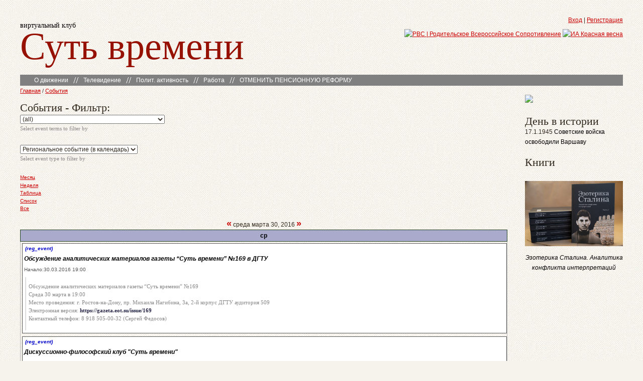

--- FILE ---
content_type: text/html; charset=utf-8
request_url: https://eot.su/event/2016/03/30/day/reg_event
body_size: 9407
content:
<!DOCTYPE html PUBLIC "-//W3C//DTD XHTML 1.0 Strict//EN" "http://www.w3.org/TR/xhtml1/DTD/xhtml1-strict.dtd">
<!--
  _____     ____     ________         _____   __    __
 / ___/    / __ \   (___  ___)       / ____\  ) )  ( (
( (__     / /  \ \      ) )         ( (___   ( (    ) )
 ) __)   ( ()  () )    ( (           \___ \   ) )  ( (
( (      ( ()  () )     ) )              ) ) ( (    ) )
 \ \___   \ \__/ /     ( (      __   ___/ /   ) \__/ (
  \____\   \____/      /__\    (__) /____/    \______/

-->
<html xmlns="http://www.w3.org/1999/xhtml" xml:lang="ru" lang="ru">
<head>
<meta http-equiv="Content-Type" content="text/html; charset=utf-8" />
	<meta name="viewport" content="width=device-width">
<meta http-equiv="Content-Type" content="text/html; charset=utf-8" />
<link rel="openid2.provider" href="https://eot.su/openid/provider" />
<link rel="openid.server" href="https://eot.su/openid/provider" />
<meta http-equiv="X-XRDS-Location" content="https://eot.su/xrds" />
<meta http-equiv="X-Yadis-Location" content="https://eot.su/xrds" />
<link rel="alternate" type="application/rss+xml" title="Events at &lt;em&gt;Суть времени&lt;/em&gt;" href="https://eot.su/event/feed" />
<link rel="shortcut icon" href="/favicon.ico" type="image/x-icon" />
<title>События - Фильтр:  | Суть времени</title>
<link type="text/css" rel="stylesheet" media="all" href="/modules/node/node.css?c" />
<link type="text/css" rel="stylesheet" media="all" href="/modules/poll/poll.css?c" />
<link type="text/css" rel="stylesheet" media="all" href="/modules/system/defaults.css?c" />
<link type="text/css" rel="stylesheet" media="all" href="/modules/system/system.css?c" />
<link type="text/css" rel="stylesheet" media="all" href="/modules/system/system-menus.css?c" />
<link type="text/css" rel="stylesheet" media="all" href="/modules/user/user.css?c" />
<link type="text/css" rel="stylesheet" media="all" href="/sites/all/modules/cck/theme/content-module.css?c" />
<link type="text/css" rel="stylesheet" media="all" href="/sites/all/modules/ckeditor/ckeditor.css?c" />
<link type="text/css" rel="stylesheet" media="all" href="/sites/all/modules/ctools/css/ctools.css?c" />
<link type="text/css" rel="stylesheet" media="all" href="/sites/all/modules/date/date.css?c" />
<link type="text/css" rel="stylesheet" media="all" href="/sites/all/libraries/jquery.ui/themes/base/jquery-ui.css?c" />
<link type="text/css" rel="stylesheet" media="all" href="/sites/all/modules/date/date_popup/themes/datepicker.css?c" />
<link type="text/css" rel="stylesheet" media="all" href="/sites/all/modules/date/date_popup/themes/jquery.timeentry.css?c" />
<link type="text/css" rel="stylesheet" media="all" href="/sites/all/modules/filefield/filefield.css?c" />
<link type="text/css" rel="stylesheet" media="all" href="/sites/all/modules/og/theme/og.css?c" />
<link type="text/css" rel="stylesheet" media="all" href="/sites/all/modules/panels/css/panels.css?c" />
<link type="text/css" rel="stylesheet" media="all" href="/sites/all/modules/quote/quote.css?c" />
<link type="text/css" rel="stylesheet" media="all" href="/sites/all/libraries/superfish/css/superfish.css?c" />
<link type="text/css" rel="stylesheet" media="all" href="/sites/all/libraries/superfish/css/superfish-vertical.css?c" />
<link type="text/css" rel="stylesheet" media="all" href="/sites/all/libraries/superfish/css/superfish-navbar.css?c" />
<link type="text/css" rel="stylesheet" media="all" href="/sites/all/modules/video_filter/video_filter.css?c" />
<link type="text/css" rel="stylesheet" media="all" href="/sites/all/modules/views/css/views.css?c" />
<link type="text/css" rel="stylesheet" media="all" href="/sites/all/modules/event/event.css?c" />
<link type="text/css" rel="stylesheet" media="all" href="/sites/all/themes/eot-2.0/style.css?c" />
<link type="text/css" rel="stylesheet" media="all" href="/sites/all/themes/eot-2.0/ui.dialog.css?c" />
<link type="text/css" rel="stylesheet" media="all" href="/sites/all/themes/eot-2.0/privatemsg-recipients-eot.css?c" />
<link type="text/css" rel="stylesheet" media="all" href="/sites/all/themes/eot-2.0/style_eot.css?c" />
<link type="text/css" rel="stylesheet" media="all" href="/sites/all/themes/eot-2.0/top-menu.css?c" />
<link type="text/css" rel="stylesheet" media="all" href="/sites/all/themes/eot-2.0/video-filter.css?c" />
<link type="text/css" rel="stylesheet" media="print" href="/sites/all/themes/eot-2.0/print.css?c" />
<!--[if lt IE 7]><link type="text/css" rel="stylesheet" media="all" href="/sites/all/themes/eot-2.0/fix-ie.css" /><![endif]-->
</head>
<body class="b-sidebar-right">
<div id="wrapper">
<div id="container" class="clear-block">

<h1 class="b-title"><span class="b-comment">виртуальный клуб</span> <a href="/" class="b-link">Суть времени</a></h1>

<div class="b-header">
    <div id="block-block-16" class="clear-block block block-block">
<div class="content"><a href="/user">Вход</a>  | <a href="/user/register">Регистрация</a>
</div>
</div><div id="block-block-23" class="clear-block block block-block">
<div class="content"><div class="top-btns">
<a href="http://rvs.su" title="Родительское Всероссийское Сопротивление | РВС" target="_blank"><img src="/sites/default/files/buttons/new/rvs.png" alt="РВС | Родительское Всероссийское Сопротивление" /></a>
<a href="http://rossaprimavera.ru" title="ИА Красная весна" target="_blank" ><img src="/sites/default/files/buttons/marsh.png" alt="ИА Красная весна" /></a>
</div></div>
</div><div id="block-superfish-1" class="clear-block block block-superfish">
<div class="content"><ul id="superfish-1" class="sf-menu primary-links sf-navbar sf-style-none sf-total-items-5 sf-parent-items-4 sf-single-items-1"><li id="menu-4258-1" class="first odd sf-item-1 sf-depth-1 sf-total-children-6 sf-parent-children-0 sf-single-children-6 menuparent"><a href="/welcome" title="" class="sf-depth-1 menuparent">О движении</a><ul><li id="menu-305-1" class="first odd sf-item-1 sf-depth-2 sf-no-children"><a href="/welcome" title="" class="sf-depth-2">Добро пожаловать!</a></li><li id="menu-901-1" class="middle even sf-item-2 sf-depth-2 sf-no-children"><a href="http://eot.su/principles" title="Принципы управления" class="sf-depth-2">Принципы управления</a></li><li id="menu-889-1" class="middle odd sf-item-3 sf-depth-2 sf-no-children"><a href="http://eot.su/manifest" title="Манифест движения «Суть времени»" class="sf-depth-2">Манифест</a></li><li id="menu-332-1" class="middle even sf-item-4 sf-depth-2 sf-no-children"><a href="/forum/rules" title="" class="sf-depth-2">Правила сайта</a></li><li id="menu-293-1" class="middle odd sf-item-5 sf-depth-2 sf-no-children"><a href="/status" title="" class="sf-depth-2">Статус eot.su</a></li><li id="menu-392-1" class="last even sf-item-6 sf-depth-2 sf-no-children"><a href="/club_news" title="" class="sf-depth-2">Новости движения</a></li></ul></li><li id="menu-4259-1" class="middle even sf-item-2 sf-depth-1 sf-total-children-5 sf-parent-children-0 sf-single-children-5 menuparent"><a href="/news-term/peredacha-smysl-igry" title="" class="sf-depth-1 menuparent">Телевидение</a><ul><li id="menu-12839-1" class="first odd sf-item-1 sf-depth-2 sf-no-children"><a href="/news-term/izmena-pod-krasnoi-maskoi" title="" class="sf-depth-2">«Измена под красной маской»</a></li><li id="menu-2639-1" class="middle even sf-item-2 sf-depth-2 sf-no-children"><a href="/news-term/peredacha-smysl-igry" title="" class="sf-depth-2">«Смысл игры»</a></li><li id="menu-4260-1" class="middle odd sf-item-3 sf-depth-2 sf-no-children"><a href="/essence_of_time" title="" class="sf-depth-2">«Суть времени»</a></li><li id="menu-4261-1" class="middle even sf-item-4 sf-depth-2 sf-no-children"><a href="/taxonomy/term/625" title="" class="sf-depth-2">«Школа сути»</a></li><li id="menu-3896-1" class="last odd sf-item-5 sf-depth-2 sf-no-children"><a href="/tv_programmes" title="Иные передачи и архив" class="sf-depth-2">Остальное</a></li></ul></li><li id="menu-3916-1" class="middle odd sf-item-3 sf-depth-1 sf-total-children-2 sf-parent-children-0 sf-single-children-2 menuparent"><a href="/politics" title="Политическая активность." class="sf-depth-1 menuparent">Полит. активность</a><ul><li id="menu-4719-1" class="first odd sf-item-1 sf-depth-2 sf-no-children"><a href="/politics" title="" class="sf-depth-2">Полит. акции</a></li><li id="menu-2112-1" class="last even sf-item-2 sf-depth-2 sf-no-children"><a href="http://eot.su/kongress" title="" class="sf-depth-2">Народный конгресс</a></li></ul></li><li id="menu-4262-1" class="middle even sf-item-4 sf-depth-1 sf-total-children-4 sf-parent-children-0 sf-single-children-4 menuparent"><a href="/specprojects" title="" class="sf-depth-1 menuparent">Работа</a><ul><li id="menu-3915-1" class="first odd sf-item-1 sf-depth-2 sf-no-children"><a href="/specprojects" title="Спецпроекты" class="sf-depth-2">Спецпроекты</a></li><li id="menu-334-1" class="middle even sf-item-2 sf-depth-2 sf-no-children"><a href="/list" title="Список рекомендуемой литературы" class="sf-depth-2">Список литературы</a></li><li id="menu-9311-1" class="middle odd sf-item-3 sf-depth-2 sf-no-children"><a href="/node/17860" title="Список рекомендованных фильмов" class="sf-depth-2">Список фильмов</a></li><li id="menu-374-1" class="last even sf-item-4 sf-depth-2 sf-no-children"><a href="http://axio.eot.su/index.html" title="АКСИО-1. Результаты опроса" class="sf-depth-2">АКСИО — отчёт</a></li></ul></li><li id="menu-12798-1" class="last odd sf-item-5 sf-depth-1 sf-no-children"><a href="https://pensii.eot.su" title="ОТМЕНИТЬ ПЕНСИОННУЮ РЕФОРМУ" class="sf-depth-1">ОТМЕНИТЬ ПЕНСИОННУЮ РЕФОРМУ</a></li></ul></div>
</div></div>


<div class="b-column b-center"><div class="b-center__wrapper">
  <div class="b-breadcrumbs"><a href="/">Главная</a> / <a href="/event">События</a></div>      <h2>События - Фильтр: </h2>          <div class="clear-block">
	<!-- fixed by IKE @ Wed Nov 11 07:11:25 MSK 2015 -->
    <div class="event-filter-control"><form action="/event/2016/03/30/day/reg_event"  accept-charset="UTF-8" method="post" id="event-taxonomy-filter-form">
<div><div class="form-item" id="edit-event-term-select-wrapper">
 <select name="event_term_select" onchange="this.form.submit()" class="form-select" id="edit-event-term-select" ><option value="all">(all)</option><option value="666">Регион ячейки - ВКСВ</option><option value="667">Регион ячейки - СССР</option><option value="669">Регион ячейки - Россия</option><option value="683">Регион ячейки - Адыгея респ.</option><option value="685">Регион ячейки - Алтай респ.</option><option value="684">Регион ячейки - Башкирия респ.</option><option value="682">Регион ячейки - Бурятия респ.</option><option value="686">Регион ячейки - Дагестан респ.</option><option value="687">Регион ячейки - Ингушетия респ.</option><option value="688">Регион ячейки - Кабардино-Балкария респ.</option><option value="689">Регион ячейки - Калмыкия респ.</option><option value="690">Регион ячейки - Карачаево-Черкесия респ.</option><option value="691">Регион ячейки - Карелия респ.</option><option value="692">Регион ячейки - Коми респ.</option><option value="693">Регион ячейки - Марий Эл респ.</option><option value="694">Регион ячейки - Мордовия респ.</option><option value="695">Регион ячейки - Саха (Якутия) респ.</option><option value="696">Регион ячейки - Северная Осетия респ.</option><option value="697">Регион ячейки - Татарстан респ.</option><option value="698">Регион ячейки - Тува респ.</option><option value="699">Регион ячейки - Удмуртия респ.</option><option value="700">Регион ячейки - Хакасия респ.</option><option value="701">Регион ячейки - Чечня респ.</option><option value="702">Регион ячейки - Чувашия респ.</option><option value="703">Регион ячейки - Алтайский кр.</option><option value="745">Регион ячейки - Забайкалье кр.</option><option value="720">Регион ячейки - Камчатка кр.</option><option value="704">Регион ячейки - Краснодарский кр.</option><option value="705">Регион ячейки - Красноярский кр.</option><option value="675">Регион ячейки - Пермский кр.</option><option value="706">Регион ячейки - Приморский кр.</option><option value="707">Регион ячейки - Ставропольский кр.</option><option value="708">Регион ячейки - Хабаровский кр.</option><option value="709">Регион ячейки - Амурская обл.</option><option value="710">Регион ячейки - Архангельская обл.</option><option value="711">Регион ячейки - Астраханская обл.</option><option value="712">Регион ячейки - Белгородская обл.</option><option value="674">Регион ячейки - Брянская обл.</option><option value="713">Регион ячейки - Владимирская обл.</option><option value="714">Регион ячейки - Волгоградская обл.</option><option value="715">Регион ячейки - Вологодская обл.</option><option value="716">Регион ячейки - Воронежская обл.</option><option value="717">Регион ячейки - Ивановская обл.</option><option value="718">Регион ячейки - Иркутская обл.</option><option value="680">Регион ячейки - Калининградская обл.</option><option value="719">Регион ячейки - Калужская обл.</option><option value="721">Регион ячейки - Кемеровская обл.</option><option value="722">Регион ячейки - Кировская обл.</option><option value="723">Регион ячейки - Костромская обл.</option><option value="724">Регион ячейки - Курганская обл.</option><option value="725">Регион ячейки - Курская обл.</option><option value="726">Регион ячейки - Липецкая обл.</option><option value="727">Регион ячейки - Магаданская обл.</option><option value="728">Регион ячейки - Мурманская обл.</option><option value="677">Регион ячейки - Нижегородская обл.</option><option value="729">Регион ячейки - Новгородская обл.</option><option value="678">Регион ячейки - Новосибирская обл.</option><option value="730">Регион ячейки - Омская обл.</option><option value="731">Регион ячейки - Оренбургская обл.</option><option value="732">Регион ячейки - Орловская обл.</option><option value="733">Регион ячейки - Пензенская обл.</option><option value="734">Регион ячейки - Псковская обл.</option><option value="679">Регион ячейки - Ростовская обл.</option><option value="2286">Регион ячейки - Ростов-на-Дону</option><option value="2287">Регион ячейки - Таганрог</option><option value="2288">Регион ячейки - Ростовская обл. - остальное</option><option value="735">Регион ячейки - Рязанская обл.</option><option value="676">Регион ячейки - Самарская обл.</option><option value="2181">Регион ячейки - Самара</option><option value="2180">Регион ячейки - Тольятти</option><option value="2182">Регион ячейки - Самарская обл. - остальное</option><option value="681">Регион ячейки - Саратовская обл.</option><option value="736">Регион ячейки - Сахалинская обл.</option><option value="737">Регион ячейки - Свердловская обл.</option><option value="1955">Регион ячейки - Севастополь</option><option value="1956">Регион ячейки - Симферополь</option><option value="738">Регион ячейки - Смоленская обл.</option><option value="739">Регион ячейки - Тамбовская обл.</option><option value="740">Регион ячейки - Тверская обл.</option><option value="752">Регион ячейки - Томская обл.</option><option value="741">Регион ячейки - Тульская обл.</option><option value="742">Регион ячейки - Тюменская обл.</option><option value="743">Регион ячейки - Ульяновская обл.</option><option value="744">Регион ячейки - Челябинская обл.</option><option value="2267">Регион ячейки - Челябинск</option><option value="2268">Регион ячейки - Миасс</option><option value="2269">Регион ячейки - Челябинская обл. - остальное</option><option value="746">Регион ячейки - Ярославская обл.</option><option value="753">Регион ячейки - Санкт-Петербург и Лен. обл.</option><option value="754">Регион ячейки - Санкт-Петербург</option><option value="1973">Регион ячейки - СПб-Восток</option><option value="1972">Регион ячейки - СПб-Запад</option><option value="1970">Регион ячейки - СПб-Север</option><option value="1974">Регион ячейки - СПб-Центр</option><option value="1971">Регион ячейки - СПб-Юг</option><option value="1975">Регион ячейки - Нева</option><option value="755">Регион ячейки - Ленинградская обл.</option><option value="756">Регион ячейки - Москва и обл.</option><option value="757">Регион ячейки - Москва</option><option value="762">Регион ячейки - ВАО</option><option value="766">Регион ячейки - ЗАО</option><option value="768">Регион ячейки - Зеленоград</option><option value="759">Регион ячейки - САО</option><option value="769">Регион ячейки - СВ МГУ</option><option value="761">Регион ячейки - СВАО</option><option value="767">Регион ячейки - СЗАО</option><option value="760">Регион ячейки - ЦАО</option><option value="764">Регион ячейки - ЮАО</option><option value="763">Регион ячейки - ЮВАО</option><option value="765">Регион ячейки - ЮЗАО</option><option value="758">Регион ячейки - Московская обл.</option><option value="774">Регион ячейки - Белорусское напр.</option><option value="777">Регион ячейки - Горьковское напр.</option><option value="770">Регион ячейки - Дмитровское напр.</option><option value="779">Регион ячейки - Казанское-1 напр. (Жуковский)</option><option value="1962">Регион ячейки - Казанское-2 напр. (Коломна)</option><option value="773">Регион ячейки - Калужское напр.</option><option value="772">Регион ячейки - Курское-1 напр. (Подольск)</option><option value="1165">Регион ячейки - Курское-2 напр. (Протвино)</option><option value="778">Регион ячейки - Ленинградское напр.</option><option value="775">Регион ячейки - Павелецкое напр.</option><option value="776">Регион ячейки - Рижское напр.</option><option value="771">Регион ячейки - Ярославское напр.</option><option value="747">Регион ячейки - Еврейская АО</option><option value="748">Регион ячейки - Ненецкий АО</option><option value="749">Регион ячейки - Ханты-Мансийский АО</option><option value="750">Регион ячейки - Чукотский АО</option><option value="751">Регион ячейки - Ямало-Ненецкий АО</option><option value="670">Регион ячейки - Украина</option><option value="1943">Регион ячейки - Днепропетровская обл.</option><option value="1944">Регион ячейки - Донецкая обл.</option><option value="1945">Регион ячейки - Житомирская обл.</option><option value="1946">Регион ячейки - Запорожская обл.</option><option value="1947">Регион ячейки - Киев и область.</option><option value="1948">Регион ячейки - Кировоградская обл.</option><option value="1949">Регион ячейки - Луганская обл.</option><option value="1950">Регион ячейки - Николаевская обл.</option><option value="1951">Регион ячейки - Одесская обл.</option><option value="1952">Регион ячейки - Сумская обл.</option><option value="1953">Регион ячейки - Харьковская обл.</option><option value="1954">Регион ячейки - Херсонская обл.</option><option value="1957">Регион ячейки - другое</option><option value="671">Регион ячейки - Белоруссия</option><option value="1923">Регион ячейки - Узбекистан</option><option value="672">Регион ячейки - Казахстан</option><option value="1924">Регион ячейки - Грузия</option><option value="1925">Регион ячейки - Азербайджан</option><option value="1926">Регион ячейки - Литва</option><option value="673">Регион ячейки - Молдавия</option><option value="1928">Регион ячейки - Латвия</option><option value="1927">Регион ячейки - Киргизия</option><option value="1929">Регион ячейки - Таджикистан</option><option value="1931">Регион ячейки - Туркмения</option><option value="1930">Регион ячейки - Армения</option><option value="1932">Регион ячейки - Эстония</option><option value="1934">Регион ячейки - Абхазия</option><option value="1935">Регион ячейки - Южная Осетия</option><option value="1961">Регион ячейки - Приднестровье</option><option value="668">Регион ячейки - остальной мир</option><option value="1937">Регион ячейки - Австрия</option><option value="1936">Регион ячейки - Бельгия</option><option value="1942">Регион ячейки - Великобритания</option><option value="1921">Регион ячейки - Германия</option><option value="1938">Регион ячейки - Дания</option><option value="1939">Регион ячейки - Израиль</option><option value="1960">Регион ячейки - Канада</option><option value="1940">Регион ячейки - Финляндия</option><option value="1920">Регион ячейки - Франция</option><option value="1941">Регион ячейки - Швеция</option><option value="1922">Регион ячейки - Остальные страны</option></select>
 <div class="description">Select event terms to filter by</div>
</div>
<input type="hidden" name="form_build_id" id="form-R7fR5oXOqz-6xfPMTkYevBbsFW-7JS0NdIq2q4RANEw" value="form-R7fR5oXOqz-6xfPMTkYevBbsFW-7JS0NdIq2q4RANEw"  />
<input type="hidden" name="form_id" id="edit-event-taxonomy-filter-form" value="event_taxonomy_filter_form"  />

</div></form>
</div><div class="event-filter-control"><form action="/event/2016/03/30/day/reg_event"  accept-charset="UTF-8" method="post" id="event-type-filter-form">
<div><div class="form-item" id="edit-event-type-select-wrapper">
 <select name="event_type_select" onchange="this.form.submit()" class="form-select" id="edit-event-type-select" ><option value="all">(all)</option><option value="event">Event</option><option value="reg_event" selected="selected">Региональное событие (в календарь)</option></select>
 <div class="description">Select event type to filter by</div>
</div>
<input type="hidden" name="form_build_id" id="form-ilXM9Xno3WeOeY8yHhsXL8RUJYunDcDQHI5sWphUJv8" value="form-ilXM9Xno3WeOeY8yHhsXL8RUJYunDcDQHI5sWphUJv8"  />
<input type="hidden" name="form_id" id="edit-event-type-filter-form" value="event_type_filter_form"  />

</div></form>
</div><ul class="links"><li class="event_month first"><a href="/event/2016/03/30/month/" title="Month view">Месяц</a></li>
<li class="event_week"><a href="/event/2016/03/30/week/" title="Week view">Неделя</a></li>
<li class="event_table"><a href="/event/2016/03/30/table/" title="Table view">Таблица</a></li>
<li class="event_list"><a href="/event/2016/03/30/list/" title="List view">Список</a></li>
<li class="event_all last"><a href="/event/2016/03/30/day/">Все</a></li>
</ul><div class="event-calendar"><div class="day-view"><table class="sticky-enabled">
<caption><span class="prev"><a href="/event/2016/03/29/day/reg_event/all/1">«</a></span> среда  марта 30, 2016 <span class="next"><a href="/event/2016/03/31/day/reg_event/all/1">»</a></span></caption>
 <thead><tr><th>ср</th> </tr></thead>
<tbody>
 <tr class="odd"><td class="Мар wed" id="Мар30" colspan="3"><div class="event dayview vevent  ">
      <div class="type"> <a href="/event/2016/03/30/day/reg_event" title="limit view to events of this type" class="active">(reg_event)</a> </div>
    <div class="title summary"><a href="/node/21601" title="view this event">Обсуждение аналитических материалов газеты “Суть времени” №169 в ДГТУ</a></div>
      <div class="start dtstart" title="2016-03-30T16:00:00Z">Начало:30.03.2016 19:00</div>
     
  <div class="content description"><p>Обсуждение аналитических материалов газеты “Суть времени” №169<br />
Среда 30 марта в 19:00<br />
Место проведения: г. Ростов-на-Дону, пр. Михаила Нагибина, 3а, 2-й корпус ДГТУ аудитория 509<br />
Электронная версия: <a href="https://gazeta.eot.su/issue/169" title="https://gazeta.eot.su/issue/169">https://gazeta.eot.su/issue/169</a><br />
Контактный телефон: 8 918 505-00-32 (Сергей Федосов)</p>
</div>
  <div class="links"></div>
</div>
<div class="event dayview vevent  odd ">
      <div class="type"> <a href="/event/2016/03/30/day/reg_event" title="limit view to events of this type" class="active">(reg_event)</a> </div>
    <div class="title summary"><a href="/node/21524" title="view this event">Дискуссионно-философский клуб &quot;Суть времени&quot;</a></div>
      <div class="start dtstart" title="2016-03-30T16:30:00Z">Начало:30.03.2016 19:30</div>
          <div class="end dtend" title="2016-03-30T19:00:00Z">Окончание:30.03.2016 22:00</div>
  
  <div class="content description"><div class="rtecenter">
	<strong>Тема: &laquo;Роль Саудовской Аравии в ближневосточной политике. История и современность&raquo;.</strong><br />
	&nbsp;</div>
<div class="rtejustify">
</div></div>
  <div class="links"></div>
</div>
</td> </tr>
</tbody>
</table>
</div></div>
<div class="ical-link"><a href="https://eot.su/event/2016/03/30/ical/reg_event/all" title="Добавить этот календарь в ваш iCalendar"><img src="/sites/all/modules/event/images/ical16x16.gif" alt="Add to iCalendar" /></a></div>      </div>
  <a href="https://eot.su/event/feed" class="feed-icon"><img src="/misc/feed.png" alt="Ленты новостей" title="Events at &lt;em&gt;Суть времени&lt;/em&gt;" width="16" height="16" /></a> <div class="b-footer"><br />
<div id="block-block-4" class="clear-block block block-block">
<div class="content"><div class="fcleaner"></div>
<!-- <span style="font-size:11px;">Контакты пресс-службы. тел: +79154742254, e-mail: press@eot.su<br />Телефон горячей линии: 8-800-100-97-24</span> --><!-- <span style="font-size:11px;">Контакты пресс-службы. тел: +79154742254, e-mail: press@eot.su<br />Телефон горячей линии: 8-800-100-97-24</span> --><p>
<span style="font-size:11px;">Контакты пресс-службы. тел: +7(930)387-92-08, e-mail: press@eot.su<br />Телефон горячей линии: 8&nbsp;800&nbsp;100-97-24</span></p>
</div>
</div><div id="block-block-1" class="clear-block block block-block">
<div class="content"><!-- HotLog -->
<script type="text/javascript" language="javascript">
hotlog_js="1.0"; hotlog_r=""+Math.random()+"&s=2180981&im=43&r="+
escape(document.referrer)+"&pg="+escape(window.location.href);
</script>
<script type="text/javascript" language="javascript1.1">
hotlog_js="1.1"; hotlog_r+="&j="+(navigator.javaEnabled()?"Y":"N");
</script>
<script type="text/javascript" language="javascript1.2">
hotlog_js="1.2"; hotlog_r+="&wh="+screen.width+"x"+screen.height+"&px="+
(((navigator.appName.substring(0,3)=="Mic"))?screen.colorDepth:screen.pixelDepth);
</script>
<script type="text/javascript" language="javascript1.3">
hotlog_js="1.3";
</script>
<script type="text/javascript" language="javascript">
hotlog_r+="&js="+hotlog_js;
document.write('<a href="http://click.hotlog.ru/?2180981" target="_blank"><img '+
'src="//hit10.hotlog.ru/cgi-bin/hotlog/count?'+
hotlog_r+'" border="0" width="88" height="31" title="" alt="HotLog"><\/a>');
</script>
<noscript>
<a href="http://click.hotlog.ru/?2180981" target="_blank"><img
src="//hit10.hotlog.ru/cgi-bin/hotlog/count?s=2180981&im=43" border="0"
width="88" height="31" title="" alt="HotLog"></a>
</noscript>
<!-- /HotLog -->
<!-- Yandex.Metrika counter -->
<script type="text/javascript">
(function (d, w, c) {
    (w[c] = w[c] || []).push(function() {
        try {
            w.yaCounter16069954 = new Ya.Metrika({id:16069954, enableAll: true});
        } catch(e) {}
    });
    
    var n = d.getElementsByTagName("script")[0],
        s = d.createElement("script"),
        f = function () { n.parentNode.insertBefore(s, n); };
    s.type = "text/javascript";
    s.async = true;
    s.src = (d.location.protocol == "https:" ? "https:" : "http:") + "//mc.yandex.ru/metrika/watch.js";

    if (w.opera == "[object Opera]") {
        d.addEventListener("DOMContentLoaded", f);
    } else { f(); }
})(document, window, "yandex_metrika_callbacks");
</script>
<noscript><div><img src="//mc.yandex.ru/watch/16069954" style="position:absolute; left:-9999px;" alt="" /></div></noscript>
<!-- /Yandex.Metrika counter --></div>
</div></div>
</div></div>

<div class="b-column b-sidebar b-sidebar-right">
    <div id="block-block-26" class="clear-block block block-block">
<div class="content"><div class="btn-nadoskah3">
<a href="http://na-doskah.ru/" target="_blank" title="Театр на Досках" rel="nofollow"><img src="/sites/default/files/buttons/new/nadoskah3.png"/></a>

</div></div>
</div><div id="block-block-28" class="clear-block block block-block">
<div class="content"><!-- <center>
<a href="/node/22776"><img src="/sites/default/files/nd-ia.jpg" style="max-width:100%"></a>
<p><a href="/node/22776">15 МАЯ В ТЕАТРЕ<br/>«НА&nbsp;ДОСКАХ»&nbsp;–&nbsp;СПЕКТАКЛЬ<br />«Я!»</a></p>
</center>
-->
<!--
<center>
<a href="/node/22777"><img src="/sites/default/files/photo5307739267960776704_0.jpg" style="max-width:100%"></a>
<p><a href="/node/22777">19 МАЯ В ТЕАТРЕ<br/>«НА&nbsp;ДОСКАХ»&nbsp;–&nbsp;СПЕКТАКЛЬ<br />«СТЕНОГРАММА»</a></p>
</center>
-->

<!--
<center>
<a href="/node/22759"><img src="https://eot.su/sites/default/files/074_afisha_kto_slyshit_A2.jpg" style="max-width:100%"></a>
<p><a href="/node/22759">21 АПРЕЛЯ В ТЕАТРЕ<br/>«НА&nbsp;ДОСКАХ»&nbsp;–&nbsp;СПЕКТАКЛЬ<br />
«КТО&nbsp;СЛЫШИТ&nbsp;ПРОЛИТУЮ&nbsp;КРОВЬ»</a></p>
</center> 
-->
<!--
<center>
<a href="http://na-doskah.ru/repertoire/zhdu-lyubvi"><img src="http://na-doskah.ru/sites/default/files/nd-zhdu.jpg" style="max-width:100%"></a>
<p><a href="http://na-doskah.ru/repertoire/zhdu-lyubvi">3 МАРТА В ТЕАТРЕ<br/>«НА&nbsp;ДОСКАХ»&nbsp;–&nbsp;СПЕКТАКЛЬ<br />
«ЖДУ&nbsp;ЛЮБВИ»</a></p>
</center>
-->
<!--
<center>
<a href="/node/22735"><img src="http://na-doskah.ru/sites/default/files/nd-ekzersisi.png" style="max-width:100%"></a>
<p><a href="/node/22735">24 МАРТА В ТЕАТРЕ<br/>«НА&nbsp;ДОСКАХ»&nbsp;–&nbsp;СПЕКТАКЛЬ<br />
«ЭКЗЕРСИСЫ»</a></p>
</center> -->

<!-- <center>
<a href="/node/22745"><img src="http://na-doskah.ru/sites/default/files/nd-boi.jpg" style="max-width:100%"></a>
<p><a href="/node/22745">14 АПРЕЛЯ В ТЕАТРЕ<br/>«НА&nbsp;ДОСКАХ»&nbsp;–&nbsp;СПЕКТАКЛЬ<br />
«БОЙ»</a></p>
</center> --></div>
</div><div id="block-views-history_day_view-block_1" class="clear-block block block-views">
<h2>День в истории</h2>
<div class="content"><div class="view view-history-day-view view-id-history_day_view view-display-id-block_1 view-dom-id-1">
    
  
  
      <div class="view-content">
        <div class="views-row views-row-1 views-row-odd views-row-first views-row-last">
      
  <div class="views-field-nothing">
                <span class="field-content">17.1.1945 <a href="/historyday/1/17/10671">Советские войска освободили Варшаву</a></span>
  </div>
  </div>
    </div>
  
  
  
  
  
  
</div> </div>
</div><div id="block-block-24" class="clear-block block block-block">
<div class="content"><div class="books-side">

<h2>Книги</h2>
<!--
<div class="book-card">
<a href="https://www.ozon.ru/product/ezoterika-stalina-analitika-konflikta-interpretatsiy-kollektivnaya-monografiyapod-redaktsiey-s-1611299498/" target="_blank"><img src="/sites/default/files/buttons/new/ukr.png" alt="Украинство"/></a>
<p><a href="https://www.knigi.ecc.ru/product/ezoterika-stalina-analitika-konflikta-interpretatsiy-kollektivnaya-monografiyapod-redaktsiey-s-e-kurginyana-chast-i" target="_blank">Эзотерика Сталина. Аналитика конфликта интерпретаций. Коллективная монография под редакцией С. Е. Кургиняна. Часть I</a></p>
</div> -->
<!--
<div class="book-card">
<a href="https://books.rossaprimavera.ru/tetrad1" target="_blank"><img src="/sites/default/files/buttons/new/book_hist.png" alt="Исторические тетради"/></a>
<p><a href="https://books.rossaprimavera.ru/tetrad1" target="_blank">Исторические тетради</a></p>
</div>
-->

<!-- <div class="book-card">
<a href="https://books.rossaprimavera.ru/tetrad2" target="_blank"><img src="http://books.rossaprimavera.ru/uploads/book/cover2/50/thumb_360x_tetrad_2___cover___v1_0_web.png" alt=""/></a>
<p><a href="https://books.rossaprimavera.ru/tetrad2" target="_blank">От Февраля до Октября: путь в пропасть или в светлое будущее?</a></p>
</div> -->
<!--
<div class="book-card">
<a href="https://knigi.ecc.ru/product/tetrad3" target="_blank"><img src="https://books.rossaprimavera.ru/uploads/book/cover2/52/thumb_360x_it_3.png" alt=""/></a>
<p><a href="https://knigi.ecc.ru/product/tetrad3" target="_blank">Была ли Россия начала ХХ века «Россией на взлете»?</a></p>
</div> -->



<div class="book-card">
<a href="https://www.ozon.ru/product/ezoterika-stalina-analitika-konflikta-interpretatsiy-kollektivnaya-monografiyapod-redaktsiey-s-1611299498/" target="_blank"><img src="https://static.insales-cdn.com/files/1/2974/35376030/original/photo_2024-06-22_11-59-26.jpg" alt=""/></a>
<p><a href="https://www.ozon.ru/product/ezoterika-stalina-analitika-konflikta-interpretatsiy-kollektivnaya-monografiyapod-redaktsiey-s-1611299498/" target="_blank">Эзотерика Сталина. Аналитика конфликта интерпретаций</a></p>
</div>


</div></div>
</div></div>

</div>
</div>
<!-- *** SCRIPTS *** -->
<script type="text/javascript" src="/sites/all/modules/jquery_update/replace/jquery.min.js?c"></script>
<script type="text/javascript" src="/misc/drupal.js?c"></script>
<script type="text/javascript" src="/sites/default/files/languages/ru_802f45d3d631d58d53911bb7a3d602da.js?c"></script>
<script type="text/javascript" src="/sites/all/modules/og/og.js?c"></script>
<script type="text/javascript" src="/sites/all/modules/panels/js/panels.js?c"></script>
<script type="text/javascript" src="/sites/all/libraries/superfish/jquery.hoverIntent.minified.js?c"></script>
<script type="text/javascript" src="/sites/all/libraries/superfish/jquery.bgiframe.min.js?c"></script>
<script type="text/javascript" src="/sites/all/libraries/superfish/superfish.js?c"></script>
<script type="text/javascript" src="/sites/all/libraries/superfish/supersubs.js?c"></script>
<script type="text/javascript" src="/sites/all/libraries/superfish/supposition.js?c"></script>
<script type="text/javascript" src="/sites/all/libraries/superfish/sftouchscreen.js?c"></script>
<script type="text/javascript" src="/misc/tableheader.js?c"></script>
<script type="text/javascript">
<!--//--><![CDATA[//><!--
jQuery.extend(Drupal.settings, { "basePath": "/", "CToolsUrlIsAjaxTrusted": { "/event/2016/03/30/day/reg_event": [ true, true ] } });
//--><!]]>
</script>
<script type="text/javascript">
<!--//--><![CDATA[//><!--
jQuery(function(){
jQuery('#superfish-1').supersubs({minWidth: 12, maxWidth: 27, extraWidth: 1}).superfish({
pathClass: 'active-trail',
delay: 750,
animation: {opacity:'show'},
speed: 'fast',
autoArrows: false,
dropShadows: true});
});
//--><!]]>
</script>

<script type="text/javascript">var _gaq = _gaq || [];_gaq.push(['_setAccount', 'UA-22067146-1']);_gaq.push(['_trackPageview']);(function() {var ga = document.createElement('script'); ga.type = 'text/javascript'; ga.async = true;ga.src = ('https:' == document.location.protocol ? 'https://ssl' : 'http://www') + '.google-analytics.com/ga.js';var s = document.getElementsByTagName('script')[0]; s.parentNode.insertBefore(ga, s);})();</script>
<div style="display:none;"><script type="text/javascript">(function(w, c) { (w[c] = w[c] || []).push(function() { try { w.yaCounter5091808 = new Ya.Metrika(5091808); yaCounter5091808.clickmap(true); yaCounter5091808.trackLinks(true); } catch(e) { } }); })(window, 'yandex_metrika_callbacks');</script></div><script src="//mc.yandex.ru/metrika/watch.js" type="text/javascript" defer="defer"></script><noscript><div style="position:absolute"><img src="//mc.yandex.ru/watch/5091808" alt="" /></div></noscript>

<script type="text/javascript">
    $(".b-footer").prev().css("min-height", "600px");
</scritp>
</body>
</html>
